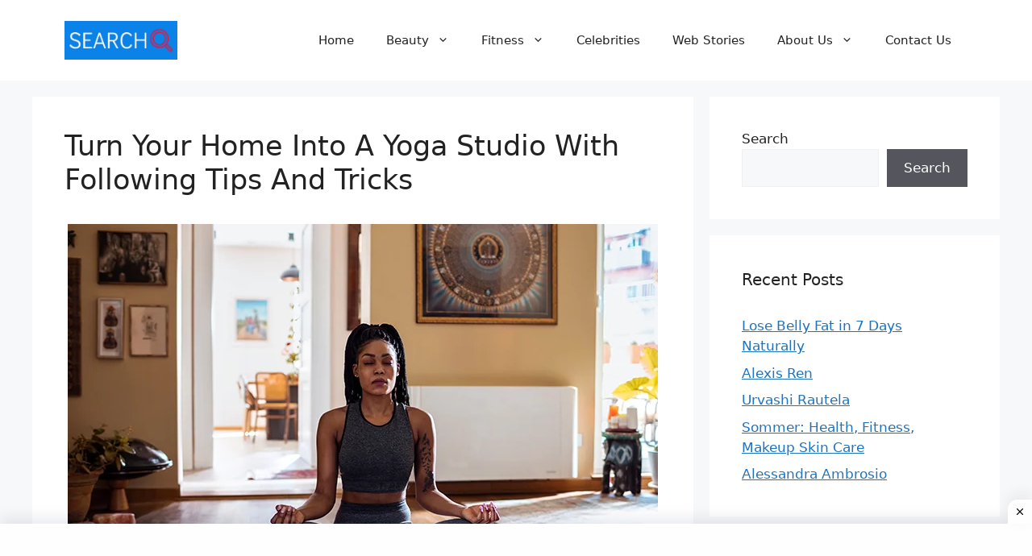

--- FILE ---
content_type: text/html; charset=utf-8
request_url: https://www.google.com/recaptcha/api2/aframe
body_size: 182
content:
<!DOCTYPE HTML><html><head><meta http-equiv="content-type" content="text/html; charset=UTF-8"></head><body><script nonce="KflgI8NfGPOeI6yanv-e9g">/** Anti-fraud and anti-abuse applications only. See google.com/recaptcha */ try{var clients={'sodar':'https://pagead2.googlesyndication.com/pagead/sodar?'};window.addEventListener("message",function(a){try{if(a.source===window.parent){var b=JSON.parse(a.data);var c=clients[b['id']];if(c){var d=document.createElement('img');d.src=c+b['params']+'&rc='+(localStorage.getItem("rc::a")?sessionStorage.getItem("rc::b"):"");window.document.body.appendChild(d);sessionStorage.setItem("rc::e",parseInt(sessionStorage.getItem("rc::e")||0)+1);localStorage.setItem("rc::h",'1769124584825');}}}catch(b){}});window.parent.postMessage("_grecaptcha_ready", "*");}catch(b){}</script></body></html>